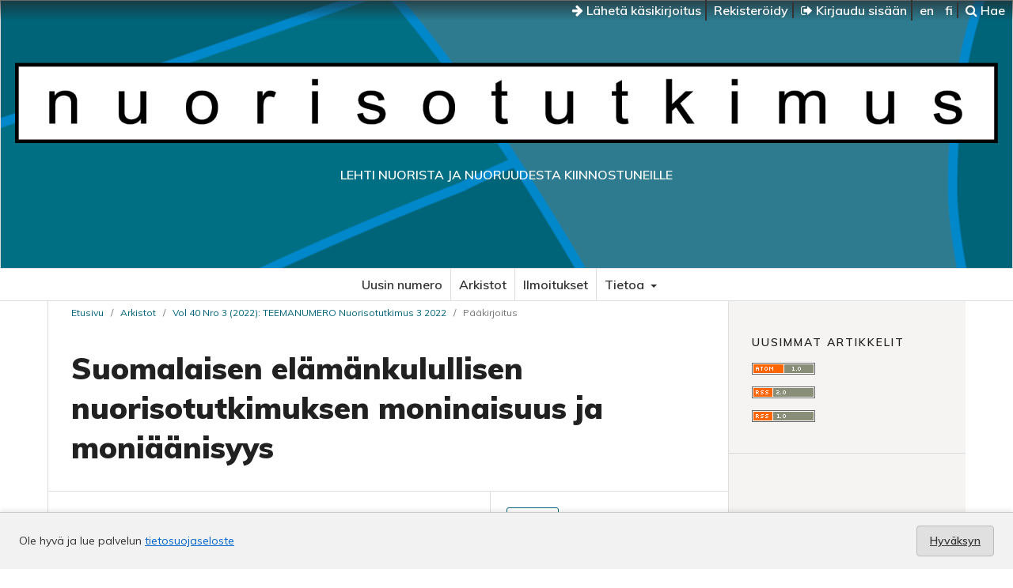

--- FILE ---
content_type: text/html; charset=utf-8
request_url: https://journal.fi/nuorisotutkimus/article/view/122517
body_size: 27540
content:
<!DOCTYPE html>
<html lang="fi" xml:lang="fi">
<head>
	<meta charset="utf-8">
	<meta name="viewport" content="width=device-width, initial-scale=1.0">
	<title>
		Suomalaisen elämänkulullisen nuorisotutkimuksen moninaisuus ja moniäänisyys
							| Nuorisotutkimus
			</title>

	
<meta name="generator" content="Open Journal Systems 3.4.0.9" />
<link rel="schema.DC" href="http://purl.org/dc/elements/1.1/" />
<meta name="DC.Creator.PersonalName" content="Anna-Maija Niemi"/>
<meta name="DC.Creator.PersonalName" content="Reetta Mietola"/>
<meta name="DC.Creator.PersonalName" content="Jenni Helakorpi"/>
<meta name="DC.Date.created" scheme="ISO8601" content="2022-10-25"/>
<meta name="DC.Date.dateSubmitted" scheme="ISO8601" content="2022-10-25"/>
<meta name="DC.Date.issued" scheme="ISO8601" content="2022-10-25"/>
<meta name="DC.Date.modified" scheme="ISO8601" content="2022-10-25"/>
<meta name="DC.Format" scheme="IMT" content="application/pdf"/>
<meta name="DC.Identifier" content="122517"/>
<meta name="DC.Identifier.pageNumber" content="1-4"/>
<meta name="DC.Identifier.DOI" content="10.57049/nuorisotutkimus.9122517"/>
<meta name="DC.Identifier.URI" content="https://journal.fi/nuorisotutkimus/article/view/122517"/>
<meta name="DC.Language" scheme="ISO639-1" content="fi"/>
<meta name="DC.Rights" content="Copyright (c) 2022 Nuorisotutkimus"/>
<meta name="DC.Source" content="Nuorisotutkimus"/>
<meta name="DC.Source.ISSN" content="2814-9467"/>
<meta name="DC.Source.Issue" content="3"/>
<meta name="DC.Source.Volume" content="40"/>
<meta name="DC.Source.URI" content="https://journal.fi/nuorisotutkimus"/>
<meta name="DC.Title" content="Suomalaisen elämänkulullisen nuorisotutkimuksen moninaisuus ja moniäänisyys"/>
<meta name="DC.Type" content="Text.Serial.Journal"/>
<meta name="DC.Type.articleType" content="Pääkirjoitus"/>
<meta name="gs_meta_revision" content="1.1"/>
<meta name="citation_journal_title" content="Nuorisotutkimus"/>
<meta name="citation_journal_abbrev" content="Nuorisotutkimus"/>
<meta name="citation_issn" content="2814-9467"/> 
<meta name="citation_author" content="Anna-Maija Niemi"/>
<meta name="citation_author" content="Reetta Mietola"/>
<meta name="citation_author" content="Jenni Helakorpi"/>
<meta name="citation_title" content="Suomalaisen elämänkulullisen nuorisotutkimuksen moninaisuus ja moniäänisyys"/>
<meta name="citation_language" content="fi"/>
<meta name="citation_date" content="2022/10/25"/>
<meta name="citation_volume" content="40"/>
<meta name="citation_issue" content="3"/>
<meta name="citation_firstpage" content="1"/>
<meta name="citation_lastpage" content="4"/>
<meta name="citation_doi" content="10.57049/nuorisotutkimus.9122517"/>
<meta name="citation_abstract_html_url" content="https://journal.fi/nuorisotutkimus/article/view/122517"/>
<meta name="citation_pdf_url" content="https://journal.fi/nuorisotutkimus/article/download/122517/72822"/>
<meta property="og:site_name" content="Nuorisotutkimus"/>
<meta property="og:type" content="article"/>
<meta property="og:title" content="Suomalaisen elämänkulullisen nuorisotutkimuksen moninaisuus ja moniäänisyys"/>
<meta property="og:url" content="https://journal.fi/nuorisotutkimus/article/view/122517"/>
<meta name="og:locale" content="fi"/>
<meta name="image" property="og:image" content="https://journal.fi/public/journals/49/cover_issue_8676_fi_FI.jpg"/>
<meta name="article:published_time" content="2022-10-25"/>
<link rel="alternate" type="application/atom+xml" href="https://journal.fi/nuorisotutkimus/gateway/plugin/AnnouncementFeedGatewayPlugin/atom">
<link rel="alternate" type="application/rdf+xml" href="https://journal.fi/nuorisotutkimus/gateway/plugin/AnnouncementFeedGatewayPlugin/rss">
<link rel="alternate" type="application/rss+xml" href="https://journal.fi/nuorisotutkimus/gateway/plugin/AnnouncementFeedGatewayPlugin/rss2">
<link rel="alternate" type="application/atom+xml" href="https://journal.fi/nuorisotutkimus/gateway/plugin/WebFeedGatewayPlugin/atom">
<link rel="alternate" type="application/rdf+xml" href="https://journal.fi/nuorisotutkimus/gateway/plugin/WebFeedGatewayPlugin/rss">
<link rel="alternate" type="application/rss+xml" href="https://journal.fi/nuorisotutkimus/gateway/plugin/WebFeedGatewayPlugin/rss2">
	<link rel="stylesheet" href="https://journal.fi/nuorisotutkimus/$$$call$$$/page/page/css?name=stylesheet" type="text/css" /><link rel="stylesheet" href="//fonts.googleapis.com/css?family=Muli:300,300i,400,400i,600,700,700i,900" type="text/css" /><link rel="stylesheet" href="https://journal.fi/lib/pkp/styles/fontawesome/fontawesome.css?v=3.4.0.9" type="text/css" /><link rel="stylesheet" href="https://journal.fi/plugins/generic/lucene/templates/lucene.css?v=3.4.0.9" type="text/css" /><link rel="stylesheet" href="https://journal.fi/plugins/generic/citationStyleLanguage/css/citationStyleLanguagePlugin.css?v=3.4.0.9" type="text/css" />
</head>
<body class="pkp_page_article pkp_op_view has_site_logo">

	<div class="cmp_skip_to_content">
		<a href="#pkp_content_main">Siirry sisältöalueeseen</a>
		<a href="#pkp_content_nav">Siirry navigaatioon</a>
		<a href="#pkp_content_footer">Siirry alatunnisteeseen</a>
	</div>
	<div class="pkp_structure_page">
	
	<!-- Tämä on parent -->

				<header class="pkp_structure_head" id="headerNavigationContainer" role="banner">				

			<div class="pkp_head_wrapper">

			<nav class="pkp_navigation_user_wrapper navDropdownMenu" id="navigationUserWrapper" aria-label="Käyttäjän navigointi">
					<ul id="navigationUser" class="pkp_navigation_user pkp_nav_list">
					
						<li>
							<a href="https://journal.fi/nuorisotutkimus/about/submissions">
								<i class="fa fa-arrow-right" aria-hidden="true"></i> Lähetä käsikirjoitus
							</a>
						</li>
					
																					<li><a href="https://journal.fi/nuorisotutkimus/user/register">Rekisteröidy</a></li>
														<li><a href="https://journal.fi/nuorisotutkimus/login"><i class="fa fa-sign-out" aria-hidden="true"></i> Kirjaudu sisään</a></li>
						
												<li>
												<a lang="en" hreflang="en" href="https://journal.fi/nuorisotutkimus/user/setLocale/en?source=%2Fnuorisotutkimus%2Farticle%2Fview%2F122517">
							en
						</a>
												<a lang="fi" hreflang="fi" href="https://journal.fi/nuorisotutkimus/user/setLocale/fi?source=%2Fnuorisotutkimus%2Farticle%2Fview%2F122517">
							fi
						</a>
												</li>
												
						<li>
													<a href="https://journal.fi/nuorisotutkimus/search">
		<span class="fa fa-search" aria-hidden="true"></span>
		Hae
	</a>
						
						</li>
						
					</ul>
				</nav><!-- .pkp_navigation_user_wrapper -->			
			
			
								<div class="pkp_site_name_wrapper">
		
					<div class="pkp_title_group">
											<div class="pkp_site_name">
					
												
												<a href="https://journal.fi/nuorisotutkimus/index" class="is_img">
							<img src="https://journal.fi/public/journals/49/pageHeaderLogoImage_fi_FI.png" width="1738" height="168" />
						</a>
												
											
											</div>						
					
					<div class="pkp_site_name_small">Lehti nuorista ja nuoruudesta kiinnostuneille </div>	
					</div>
				</div>

			</div>
		
		</header><!-- .pkp_structure_head -->
		
		
		
		<nav id="pkp_content_nav" class="pkp_site_nav_menu" aria-label="Sivuston navigointi">
			<a id="siteNav"></a>
			<div class="pkp_navigation_primary_row">
				<div class="pkp_navigation_primary_wrapper">
									<ul id="navigationPrimary" class="pkp_navigation_primary pkp_nav_list">
								<li class="">
				<a href="https://journal.fi/nuorisotutkimus/issue/current">
					Uusin numero
				</a>
							</li>
								<li class="">
				<a href="https://journal.fi/nuorisotutkimus/issue/archive">
					Arkistot
				</a>
							</li>
								<li class="">
				<a href="https://journal.fi/nuorisotutkimus/announcement">
					Ilmoitukset
				</a>
							</li>
								<li class="">
				<a href="https://journal.fi/nuorisotutkimus/about">
					Tietoa
				</a>
									<ul>
																					<li class="">
									<a href="https://journal.fi/nuorisotutkimus/about">
										Tietoa julkaisusta
									</a>
								</li>
																												<li class="">
									<a href="https://journal.fi/nuorisotutkimus/about/submissions">
										Käsikirjoitukset
									</a>
								</li>
																												<li class="">
									<a href="https://journal.fi/nuorisotutkimus/about/editorialTeam">
										Toimituskunta
									</a>
								</li>
																												<li class="">
									<a href="https://journal.fi/nuorisotutkimus/about/contact">
										Yhteystiedot
									</a>
								</li>
																		</ul>
							</li>
			</ul>

		
				</div>
			</div>
		</nav>

						<div class="pkp_structure_content has_sidebar">
			<div id="pkp_content_main" class="pkp_structure_main" role="main">

<div class="page page_article">
			<nav class="cmp_breadcrumbs" role="navigation" aria-label="Olet täällä:">
	<ol>
		<li>
			<a href="https://journal.fi/nuorisotutkimus/index">
				Etusivu
			</a>
			<span class="separator">/</span>
		</li>
		<li>
			<a href="https://journal.fi/nuorisotutkimus/issue/archive">
				Arkistot
			</a>
			<span class="separator">/</span>
		</li>
					<li>
				<a href="https://journal.fi/nuorisotutkimus/issue/view/8676">
					Vol 40 Nro 3 (2022): TEEMANUMERO Nuorisotutkimus 3 2022
				</a>
				<span class="separator">/</span>
			</li>
				<li class="current" aria-current="page">
			<span aria-current="page">
									Pääkirjoitus
							</span>
		</li>
	</ol>
</nav>
	
		  	 <article class="obj_article_details">

		
	<h1 class="page_title">
		Suomalaisen elämänkulullisen nuorisotutkimuksen moninaisuus ja moniäänisyys
	</h1>

	
	<div class="row">
		<div class="main_entry">

							<section class="item authors">
					<h2 class="pkp_screen_reader">Kirjoittajat</h2>
					<ul class="authors">
											<li>
							<span class="name">
								Anna-Maija Niemi
							</span>
																																		</li>
											<li>
							<span class="name">
								Reetta Mietola
							</span>
																																		</li>
											<li>
							<span class="name">
								Jenni Helakorpi
							</span>
																																		</li>
										</ul>
				</section>
			
																	<section class="item doi">
					<h2 class="label">
												DOI:
					</h2>
					<span class="value">
						<a href="https://doi.org/10.57049/nuorisotutkimus.9122517">
							https://doi.org/10.57049/nuorisotutkimus.9122517
						</a>
					</span>
				</section>
			

						
						
			

													
						
		</div><!-- .main_entry -->

		<div class="entry_details">

										<div class="item galleys">
					<h2 class="pkp_screen_reader">
						Tiedostolataukset
					</h2>
					<ul class="value galleys_links">
													<li>
								
	
													

<a class="obj_galley_link pdf" href="https://journal.fi/nuorisotutkimus/article/view/122517/72822">
		
	PDF

	</a>
							</li>
											</ul>
				</div>
						
						<div class="item published">
				<section class="sub_item">
					<h2 class="label">
						Julkaistu
					</h2>
					<div class="value">
																			<span>2022-10-25</span>
																	</div>
				</section>
							</div>
			
						
										<div class="item issue">

											<section class="sub_item">
							<h2 class="label">
								Numero
							</h2>
							<div class="value">
								<a class="title" href="https://journal.fi/nuorisotutkimus/issue/view/8676">
									Vol 40 Nro 3 (2022): TEEMANUMERO Nuorisotutkimus 3 2022
								</a>
							</div>
						</section>
					
											<section class="sub_item">
							<h2 class="label">
								Osasto
							</h2>
							<div class="value">
								Pääkirjoitus
							</div>
						</section>
					
									</div>
			
						
						
				<div class="item citation">
		<section class="sub_item citation_display">
			<h2 class="label">
				Viittaaminen
			</h2>
			<div class="value">
				<div id="citationOutput" role="region" aria-live="polite">
					<div class="csl-bib-body">
  <div class="csl-entry">Niemi, A.-M., Mietola, R., &#38; Helakorpi, J. (2022). Suomalaisen elämänkulullisen nuorisotutkimuksen moninaisuus ja moniäänisyys. <i>Nuorisotutkimus</i>, <i>40</i>(3), 1-4. <a href="https://doi.org/10.57049/nuorisotutkimus.9122517">https://doi.org/10.57049/nuorisotutkimus.9122517</a></div>
</div>
				</div>
				<div class="citation_formats">
					<button class="citation_formats_button label" aria-controls="cslCitationFormats" aria-expanded="false" data-csl-dropdown="true">
						Viittausmuodot
					</button>
					<div id="cslCitationFormats" class="citation_formats_list" aria-hidden="true">
						<ul class="citation_formats_styles">
															<li>
									<a
											rel="nofollow"
											aria-controls="citationOutput"
											href="https://journal.fi/nuorisotutkimus/citationstylelanguage/get/acm-sig-proceedings?submissionId=122517&amp;publicationId=82783&amp;issueId=8676"
											data-load-citation
											data-json-href="https://journal.fi/nuorisotutkimus/citationstylelanguage/get/acm-sig-proceedings?submissionId=122517&amp;publicationId=82783&amp;issueId=8676&amp;return=json"
									>
										ACM
									</a>
								</li>
															<li>
									<a
											rel="nofollow"
											aria-controls="citationOutput"
											href="https://journal.fi/nuorisotutkimus/citationstylelanguage/get/acs-nano?submissionId=122517&amp;publicationId=82783&amp;issueId=8676"
											data-load-citation
											data-json-href="https://journal.fi/nuorisotutkimus/citationstylelanguage/get/acs-nano?submissionId=122517&amp;publicationId=82783&amp;issueId=8676&amp;return=json"
									>
										ACS
									</a>
								</li>
															<li>
									<a
											rel="nofollow"
											aria-controls="citationOutput"
											href="https://journal.fi/nuorisotutkimus/citationstylelanguage/get/apa?submissionId=122517&amp;publicationId=82783&amp;issueId=8676"
											data-load-citation
											data-json-href="https://journal.fi/nuorisotutkimus/citationstylelanguage/get/apa?submissionId=122517&amp;publicationId=82783&amp;issueId=8676&amp;return=json"
									>
										APA
									</a>
								</li>
															<li>
									<a
											rel="nofollow"
											aria-controls="citationOutput"
											href="https://journal.fi/nuorisotutkimus/citationstylelanguage/get/associacao-brasileira-de-normas-tecnicas?submissionId=122517&amp;publicationId=82783&amp;issueId=8676"
											data-load-citation
											data-json-href="https://journal.fi/nuorisotutkimus/citationstylelanguage/get/associacao-brasileira-de-normas-tecnicas?submissionId=122517&amp;publicationId=82783&amp;issueId=8676&amp;return=json"
									>
										ABNT
									</a>
								</li>
															<li>
									<a
											rel="nofollow"
											aria-controls="citationOutput"
											href="https://journal.fi/nuorisotutkimus/citationstylelanguage/get/chicago-author-date?submissionId=122517&amp;publicationId=82783&amp;issueId=8676"
											data-load-citation
											data-json-href="https://journal.fi/nuorisotutkimus/citationstylelanguage/get/chicago-author-date?submissionId=122517&amp;publicationId=82783&amp;issueId=8676&amp;return=json"
									>
										Chicago
									</a>
								</li>
															<li>
									<a
											rel="nofollow"
											aria-controls="citationOutput"
											href="https://journal.fi/nuorisotutkimus/citationstylelanguage/get/harvard-cite-them-right?submissionId=122517&amp;publicationId=82783&amp;issueId=8676"
											data-load-citation
											data-json-href="https://journal.fi/nuorisotutkimus/citationstylelanguage/get/harvard-cite-them-right?submissionId=122517&amp;publicationId=82783&amp;issueId=8676&amp;return=json"
									>
										Harvard
									</a>
								</li>
															<li>
									<a
											rel="nofollow"
											aria-controls="citationOutput"
											href="https://journal.fi/nuorisotutkimus/citationstylelanguage/get/ieee?submissionId=122517&amp;publicationId=82783&amp;issueId=8676"
											data-load-citation
											data-json-href="https://journal.fi/nuorisotutkimus/citationstylelanguage/get/ieee?submissionId=122517&amp;publicationId=82783&amp;issueId=8676&amp;return=json"
									>
										IEEE
									</a>
								</li>
															<li>
									<a
											rel="nofollow"
											aria-controls="citationOutput"
											href="https://journal.fi/nuorisotutkimus/citationstylelanguage/get/modern-language-association?submissionId=122517&amp;publicationId=82783&amp;issueId=8676"
											data-load-citation
											data-json-href="https://journal.fi/nuorisotutkimus/citationstylelanguage/get/modern-language-association?submissionId=122517&amp;publicationId=82783&amp;issueId=8676&amp;return=json"
									>
										MLA
									</a>
								</li>
															<li>
									<a
											rel="nofollow"
											aria-controls="citationOutput"
											href="https://journal.fi/nuorisotutkimus/citationstylelanguage/get/turabian-fullnote-bibliography?submissionId=122517&amp;publicationId=82783&amp;issueId=8676"
											data-load-citation
											data-json-href="https://journal.fi/nuorisotutkimus/citationstylelanguage/get/turabian-fullnote-bibliography?submissionId=122517&amp;publicationId=82783&amp;issueId=8676&amp;return=json"
									>
										Turabian
									</a>
								</li>
															<li>
									<a
											rel="nofollow"
											aria-controls="citationOutput"
											href="https://journal.fi/nuorisotutkimus/citationstylelanguage/get/vancouver?submissionId=122517&amp;publicationId=82783&amp;issueId=8676"
											data-load-citation
											data-json-href="https://journal.fi/nuorisotutkimus/citationstylelanguage/get/vancouver?submissionId=122517&amp;publicationId=82783&amp;issueId=8676&amp;return=json"
									>
										Vancouver
									</a>
								</li>
															<li>
									<a
											rel="nofollow"
											aria-controls="citationOutput"
											href="https://journal.fi/nuorisotutkimus/citationstylelanguage/get/ama?submissionId=122517&amp;publicationId=82783&amp;issueId=8676"
											data-load-citation
											data-json-href="https://journal.fi/nuorisotutkimus/citationstylelanguage/get/ama?submissionId=122517&amp;publicationId=82783&amp;issueId=8676&amp;return=json"
									>
										AMA
									</a>
								</li>
													</ul>
													<div class="label">
								Lataa sitaatti
							</div>
							<ul class="citation_formats_styles">
																	<li>
										<a href="https://journal.fi/nuorisotutkimus/citationstylelanguage/download/ris?submissionId=122517&amp;publicationId=82783&amp;issueId=8676">
											<span class="fa fa-download"></span>
											Endnote/Zotero/Mendeley (RIS)
										</a>
									</li>
																	<li>
										<a href="https://journal.fi/nuorisotutkimus/citationstylelanguage/download/bibtex?submissionId=122517&amp;publicationId=82783&amp;issueId=8676">
											<span class="fa fa-download"></span>
											BibTeX
										</a>
									</li>
															</ul>
											</div>
				</div>
			</div>
		</section>
	</div>


		</div><!-- .entry_details -->
	</div><!-- .row -->

</article>
	

</div><!-- .page -->

	</div><!-- pkp_structure_main -->

									<div class="pkp_structure_sidebar left" role="complementary">
				<div class="pkp_block block_web_feed">
	<h2 class="title">Uusimmat artikkelit</h2>
	<div class="content">
		<ul>
			<li>
				<a href="https://journal.fi/nuorisotutkimus/gateway/plugin/WebFeedGatewayPlugin/atom">
					<img src="https://journal.fi/lib/pkp/templates/images/atom.svg" alt="Atom-logo">
				</a>
			</li>
			<li>
				<a href="https://journal.fi/nuorisotutkimus/gateway/plugin/WebFeedGatewayPlugin/rss2">
					<img src="https://journal.fi/lib/pkp/templates/images/rss20_logo.svg" alt="RSS2-logo">
				</a>
			</li>
			<li>
				<a href="https://journal.fi/nuorisotutkimus/gateway/plugin/WebFeedGatewayPlugin/rss">
					<img src="https://journal.fi/lib/pkp/templates/images/rss10_logo.svg" alt="RSS1-logo">
				</a>
			</li>
		</ul>
	</div>
</div>
<div class="pkp_block block_facebookFeed">
	<div class="content">
		<div id="fb-root"></div>
		
		<script>(function(d, s, id) {
		  var js, fjs = d.getElementsByTagName(s)[0];
		  if (d.getElementById(id)) return;
		  js = d.createElement(s); js.id = id;
		  js.src = 'https://connect.facebook.net/fi_FI/sdk.js#xfbml=1&version=v2.12';
		  fjs.parentNode.insertBefore(js, fjs);
		}(document, 'script', 'facebook-jssdk'));</script>
		
		<div class="fb-page" data-href="https://www.facebook.com/nuorisotutkimus" data-tabs="timeline" data-small-header="true" data-adapt-container-width="true" data-hide-cover="false" data-show-facepile="false"><blockquote cite="" class="fb-xfbml-parse-ignore"><a href="https://www.facebook.com/nuorisotutkimus">https://www.facebook.com/nuorisotutkimus</a></blockquote></div>			
	</div>
</div>

<div class="pkp_block block_information">
	<h2 class="title">Tietoja</h2>
	<div class="content">
		<ul>
							<li>
					<a href="https://journal.fi/nuorisotutkimus/information/readers">
						Lukijoille
					</a>
				</li>
										<li>
					<a href="https://journal.fi/nuorisotutkimus/information/authors">
						Kirjoittajille
					</a>
				</li>
								</ul>
	</div>
</div>
<div class="pkp_block block_developed_by">
	<h2 class="pkp_screen_reader">
		Kehittänyt
	</h2>

	<div class="content">
		<a href="https://pkp.sfu.ca/ojs/">
			Open Journal Systems
		</a>
	</div>
</div>
<div class="pkp_block block_developed_by">
	<div class="content">
					<ul class="most_read">
							<li class="most_read_article">
					<div class="most_read_article_title"><a href="https://journal.fi/nuorisotutkimus/article/view/122545">Elämänkulun siirtymät ja elämänkulkuanalyysi nuoruuden tutkimisen menetelmänä </a></div>
					<div class="most_read_article_journal"><span class="fa fa-eye"></span> 27</div>
				</li>
							<li class="most_read_article">
					<div class="most_read_article_title"><a href="https://journal.fi/nuorisotutkimus/article/view/131290">Nuorten mielenterveyskuntoutujien toimijuus koulutuspolun ongelmakohdissa</a></div>
					<div class="most_read_article_journal"><span class="fa fa-eye"></span> 25</div>
				</li>
							<li class="most_read_article">
					<div class="most_read_article_title"><a href="https://journal.fi/nuorisotutkimus/article/view/160901">Mikä on opo-asia? : Nuorten tulkinnat tehostetusta henkilökohtaisesta oppilaanohjauksesta </a></div>
					<div class="most_read_article_journal"><span class="fa fa-eye"></span> 23</div>
				</li>
							<li class="most_read_article">
					<div class="most_read_article_title"><a href="https://journal.fi/nuorisotutkimus/article/view/145127">”Ulkonäön perusteella ajatellaan et me kestetään mitä vaan”: Rasismin aiheuttama kipu ja kanssahoiva nuorten vertaistukiryhmissä</a></div>
					<div class="most_read_article_journal"><span class="fa fa-eye"></span> 21</div>
				</li>
							<li class="most_read_article">
					<div class="most_read_article_title"><a href="https://journal.fi/nuorisotutkimus/article/view/122544">Nuorten elämänkulun haasteita  ja vastoinkäymisiä: Näkökulmia resilienssiin kestävän hyvinvoinnin teorian valossa</a></div>
					<div class="most_read_article_journal"><span class="fa fa-eye"></span> 19</div>
				</li>
						</ul>
	</div>
</div>

			</div><!-- pkp_sidebar.left -->
			</div><!-- pkp_structure_content -->

<div class="pkp_structure_footer_wrapper" role="contentinfo">
	<a id="pkp_content_footer"></a>

	<div class="pkp_structure_footer">

			<div class="pkp_footer_content">
									<p>Nuorisotutkimus - Finnish Journal of Youth Research<br />Kumpulantie 3A, 00520 Helsinki<br /><a title="Nuorisotutkimimus-lehden kotisivu" href="http://www.nuorisotutkimusseura.fi/nuorisotutkimus-lehti" target="_blank" rel="noopener">www.nuorisotutkimusseura.fi/nuorisotutkimus-lehti</a><br />ISSN 0780 - 0886</p>
																																							<p>ISSN 0780-0886 eISSN 2814-9467</p>
							</div>
		
		<div class="footer_journalfi" role="complementary" aria-label="Journal.fi">
			<a href="http://journal.fi">
				<img alt="Journal.fi" src="https://journal.fi/plugins/themes/tsvJournal2/images/journalfi-grey-transparent.png">
			</a>
		</div>

		<div class="pkp_brand_footer">
			<a href="https://journal.fi/nuorisotutkimus/about/aboutThisPublishingSystem">
				<img alt="Lisätietoja OJS/PKP:n julkaisujärjestelmästä, -alustasta ja työnkulusta." src="https://journal.fi/plugins/themes/tsvJournal2/images/ojs_brand2.png">
			</a>
		</div>
	</div>

	<div class="accessibility_tsv"><span><a href="https://journal.fi/accessibility/">Saavutettavuus</a></span></div>

</div><!-- pkp_structure_footer_wrapper -->

</div><!-- pkp_structure_page -->

<script src="https://journal.fi/plugins/themes/tsvJournal2/js/jquery-3.7.1.min.js?v=3.4.0.9" type="text/javascript"></script><script src="https://journal.fi/plugins/themes/tsvJournal2/js/jquery-ui.min.js?v=3.4.0.9" type="text/javascript"></script><script src="https://journal.fi/lib/pkp/js/lib/jquery/plugins/jquery.tag-it.js?v=3.4.0.9" type="text/javascript"></script><script src="https://journal.fi/plugins/themes/tsvJournal2/js/lib/popper/popper.js?v=3.4.0.9" type="text/javascript"></script><script src="https://journal.fi/plugins/themes/tsvJournal2/js/lib/bootstrap/util.js?v=3.4.0.9" type="text/javascript"></script><script src="https://journal.fi/plugins/themes/tsvJournal2/js/lib/bootstrap/dropdown.js?v=3.4.0.9" type="text/javascript"></script><script src="https://journal.fi/plugins/themes/tsvJournal2/js/main.js?v=3.4.0.9" type="text/javascript"></script><script src="https://journal.fi/plugins/generic/citationStyleLanguage/js/articleCitation.js?v=3.4.0.9" type="text/javascript"></script>

<style>
  #cookiesNotification {
    position: fixed;
    bottom: 0;
    left: 0;
    width: 100%;
    background: #f2f2f2; /* light neutral background */
    color: #333; /* dark gray text */
    padding: 16px 24px;
    font-size: 14px;
    line-height: 1.5;
    display: flex;
    align-items: center;
    justify-content: space-between;
    flex-wrap: wrap;
    border-top: 1px solid #ccc;
    box-shadow: 0 -2px 6px rgba(0, 0, 0, 0.1);
    z-index: 9999;
  }

  #cookiesNotification a {
    color: #0066cc; /* standard link blue */
    text-decoration: underline;
  }

  #cookiesNotification .cookie-accept {
    background-color: #e0e0e0; /* light gray button */
    color: #333;
    border: 1px solid #bbb;
    border-radius: 4px;
    padding: 8px 16px;
    font-weight: 600;
    cursor: pointer;
    transition: background-color 0.2s ease-in-out, border-color 0.2s;
  }

  #cookiesNotification .cookie-accept:hover {
    background-color: #d5d5d5;
    border-color: #999;
  }

  @media (max-width: 600px) {
    #cookiesNotification {
      flex-direction: column;
      align-items: flex-start;
      gap: 10px;
    }
    #cookiesNotification .cookie-accept {
      align-self: flex-end;
    }
  }
</style>


<div id="cookiesNotification">
  <span>
    Ole hyvä ja lue palvelun <a href="https://journal.fi/index/about/privacy">tietosuojaseloste</a>
  </span>
  <a href="?acceptCookies=1" class="cookie-accept">
    Hyväksyn
  </a>
</div>
</body>
</html>